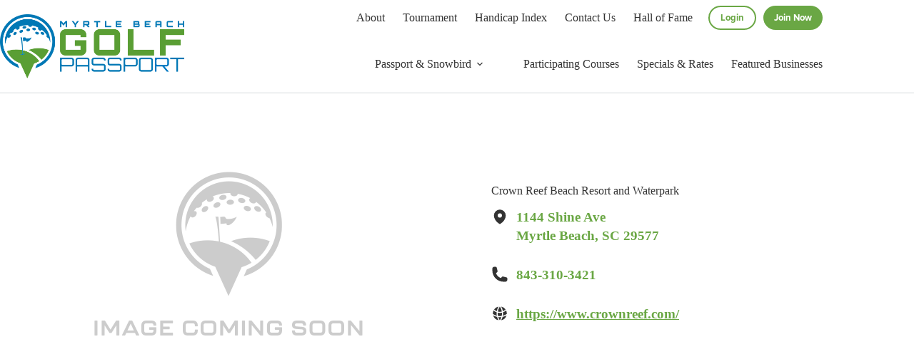

--- FILE ---
content_type: text/html; charset=UTF-8
request_url: https://www.myrtlebeachgolfpassport.com/businesses/crown-reef-beach-resort-and-waterpark/
body_size: 15185
content:
<!doctype html>
<html lang="en-US">
<head>
	
	<meta charset="UTF-8">
	<meta name="viewport" content="width=device-width, initial-scale=1, maximum-scale=5, viewport-fit=cover">
	<link rel="profile" href="https://gmpg.org/xfn/11">

	<meta name='robots' content='index, follow, max-image-preview:large, max-snippet:-1, max-video-preview:-1' />
	<style>img:is([sizes="auto" i], [sizes^="auto," i]) { contain-intrinsic-size: 3000px 1500px }</style>
	
<!-- Google Tag Manager for WordPress by gtm4wp.com -->
<script data-cfasync="false" data-pagespeed-no-defer>
	var gtm4wp_datalayer_name = "dataLayer";
	var dataLayer = dataLayer || [];
</script>
<!-- End Google Tag Manager for WordPress by gtm4wp.com -->
	<!-- This site is optimized with the Yoast SEO plugin v25.8 - https://yoast.com/wordpress/plugins/seo/ -->
	<title>Crown Reef Beach Resort and Waterpark - Myrtle Beach Golf Passport</title>
	<link rel="canonical" href="https://www.myrtlebeachgolfpassport.com/businesses/crown-reef-beach-resort-and-waterpark/" />
	<meta property="og:locale" content="en_US" />
	<meta property="og:type" content="article" />
	<meta property="og:title" content="Crown Reef Beach Resort and Waterpark - Myrtle Beach Golf Passport" />
	<meta property="og:url" content="https://www.myrtlebeachgolfpassport.com/businesses/crown-reef-beach-resort-and-waterpark/" />
	<meta property="og:site_name" content="Myrtle Beach Golf Passport" />
	<meta name="twitter:card" content="summary_large_image" />
	<script type="application/ld+json" class="yoast-schema-graph">{"@context":"https://schema.org","@graph":[{"@type":"WebPage","@id":"https://www.myrtlebeachgolfpassport.com/businesses/crown-reef-beach-resort-and-waterpark/","url":"https://www.myrtlebeachgolfpassport.com/businesses/crown-reef-beach-resort-and-waterpark/","name":"Crown Reef Beach Resort and Waterpark - Myrtle Beach Golf Passport","isPartOf":{"@id":"https://www.myrtlebeachgolfpassport.com/#website"},"datePublished":"2022-10-14T14:51:57+00:00","breadcrumb":{"@id":"https://www.myrtlebeachgolfpassport.com/businesses/crown-reef-beach-resort-and-waterpark/#breadcrumb"},"inLanguage":"en-US","potentialAction":[{"@type":"ReadAction","target":["https://www.myrtlebeachgolfpassport.com/businesses/crown-reef-beach-resort-and-waterpark/"]}]},{"@type":"BreadcrumbList","@id":"https://www.myrtlebeachgolfpassport.com/businesses/crown-reef-beach-resort-and-waterpark/#breadcrumb","itemListElement":[{"@type":"ListItem","position":1,"name":"Home","item":"https://www.myrtlebeachgolfpassport.com/"},{"@type":"ListItem","position":2,"name":"Businesses","item":"https://www.myrtlebeachgolfpassport.com/businesses/"},{"@type":"ListItem","position":3,"name":"Crown Reef Beach Resort and Waterpark"}]},{"@type":"WebSite","@id":"https://www.myrtlebeachgolfpassport.com/#website","url":"https://www.myrtlebeachgolfpassport.com/","name":"Myrtle Beach Golf Passport","description":"","publisher":{"@id":"https://www.myrtlebeachgolfpassport.com/#organization"},"potentialAction":[{"@type":"SearchAction","target":{"@type":"EntryPoint","urlTemplate":"https://www.myrtlebeachgolfpassport.com/?s={search_term_string}"},"query-input":{"@type":"PropertyValueSpecification","valueRequired":true,"valueName":"search_term_string"}}],"inLanguage":"en-US"},{"@type":"Organization","@id":"https://www.myrtlebeachgolfpassport.com/#organization","name":"Myrtle Beach Golf Passport","url":"https://www.myrtlebeachgolfpassport.com/","logo":{"@type":"ImageObject","inLanguage":"en-US","@id":"https://www.myrtlebeachgolfpassport.com/#/schema/logo/image/","url":"https://www.myrtlebeachgolfpassport.com/wp-content/uploads/2022/10/logo.png","contentUrl":"https://www.myrtlebeachgolfpassport.com/wp-content/uploads/2022/10/logo.png","width":500,"height":174,"caption":"Myrtle Beach Golf Passport"},"image":{"@id":"https://www.myrtlebeachgolfpassport.com/#/schema/logo/image/"}}]}</script>
	<!-- / Yoast SEO plugin. -->


<link rel='dns-prefetch' href='//use.typekit.net' />
<link rel="alternate" type="application/rss+xml" title="Myrtle Beach Golf Passport &raquo; Feed" href="https://www.myrtlebeachgolfpassport.com/feed/" />
<link rel="alternate" type="application/rss+xml" title="Myrtle Beach Golf Passport &raquo; Comments Feed" href="https://www.myrtlebeachgolfpassport.com/comments/feed/" />
<link rel='stylesheet' id='blocksy-dynamic-global-css' href='https://www.myrtlebeachgolfpassport.com/wp-content/uploads/blocksy/css/global.css?ver=73901' media='all' />
<link rel='stylesheet' id='wp-block-library-css' href='https://www.myrtlebeachgolfpassport.com/wp-includes/css/dist/block-library/style.min.css?ver=6.8.3' media='all' />
<style id='global-styles-inline-css'>
:root{--wp--preset--aspect-ratio--square: 1;--wp--preset--aspect-ratio--4-3: 4/3;--wp--preset--aspect-ratio--3-4: 3/4;--wp--preset--aspect-ratio--3-2: 3/2;--wp--preset--aspect-ratio--2-3: 2/3;--wp--preset--aspect-ratio--16-9: 16/9;--wp--preset--aspect-ratio--9-16: 9/16;--wp--preset--color--black: #000000;--wp--preset--color--cyan-bluish-gray: #abb8c3;--wp--preset--color--white: #ffffff;--wp--preset--color--pale-pink: #f78da7;--wp--preset--color--vivid-red: #cf2e2e;--wp--preset--color--luminous-vivid-orange: #ff6900;--wp--preset--color--luminous-vivid-amber: #fcb900;--wp--preset--color--light-green-cyan: #7bdcb5;--wp--preset--color--vivid-green-cyan: #00d084;--wp--preset--color--pale-cyan-blue: #8ed1fc;--wp--preset--color--vivid-cyan-blue: #0693e3;--wp--preset--color--vivid-purple: #9b51e0;--wp--preset--color--palette-color-1: var(--theme-palette-color-1, #6AA744);--wp--preset--color--palette-color-2: var(--theme-palette-color-2, #0C76BC);--wp--preset--color--palette-color-3: var(--theme-palette-color-3, #333333);--wp--preset--color--palette-color-4: var(--theme-palette-color-4, #192a3d);--wp--preset--color--palette-color-5: var(--theme-palette-color-5, #e1e8ed);--wp--preset--color--palette-color-6: var(--theme-palette-color-6, #f2f5f7);--wp--preset--color--palette-color-7: var(--theme-palette-color-7, #FAFBFC);--wp--preset--color--palette-color-8: var(--theme-palette-color-8, #ffffff);--wp--preset--gradient--vivid-cyan-blue-to-vivid-purple: linear-gradient(135deg,rgba(6,147,227,1) 0%,rgb(155,81,224) 100%);--wp--preset--gradient--light-green-cyan-to-vivid-green-cyan: linear-gradient(135deg,rgb(122,220,180) 0%,rgb(0,208,130) 100%);--wp--preset--gradient--luminous-vivid-amber-to-luminous-vivid-orange: linear-gradient(135deg,rgba(252,185,0,1) 0%,rgba(255,105,0,1) 100%);--wp--preset--gradient--luminous-vivid-orange-to-vivid-red: linear-gradient(135deg,rgba(255,105,0,1) 0%,rgb(207,46,46) 100%);--wp--preset--gradient--very-light-gray-to-cyan-bluish-gray: linear-gradient(135deg,rgb(238,238,238) 0%,rgb(169,184,195) 100%);--wp--preset--gradient--cool-to-warm-spectrum: linear-gradient(135deg,rgb(74,234,220) 0%,rgb(151,120,209) 20%,rgb(207,42,186) 40%,rgb(238,44,130) 60%,rgb(251,105,98) 80%,rgb(254,248,76) 100%);--wp--preset--gradient--blush-light-purple: linear-gradient(135deg,rgb(255,206,236) 0%,rgb(152,150,240) 100%);--wp--preset--gradient--blush-bordeaux: linear-gradient(135deg,rgb(254,205,165) 0%,rgb(254,45,45) 50%,rgb(107,0,62) 100%);--wp--preset--gradient--luminous-dusk: linear-gradient(135deg,rgb(255,203,112) 0%,rgb(199,81,192) 50%,rgb(65,88,208) 100%);--wp--preset--gradient--pale-ocean: linear-gradient(135deg,rgb(255,245,203) 0%,rgb(182,227,212) 50%,rgb(51,167,181) 100%);--wp--preset--gradient--electric-grass: linear-gradient(135deg,rgb(202,248,128) 0%,rgb(113,206,126) 100%);--wp--preset--gradient--midnight: linear-gradient(135deg,rgb(2,3,129) 0%,rgb(40,116,252) 100%);--wp--preset--gradient--juicy-peach: linear-gradient(to right, #ffecd2 0%, #fcb69f 100%);--wp--preset--gradient--young-passion: linear-gradient(to right, #ff8177 0%, #ff867a 0%, #ff8c7f 21%, #f99185 52%, #cf556c 78%, #b12a5b 100%);--wp--preset--gradient--true-sunset: linear-gradient(to right, #fa709a 0%, #fee140 100%);--wp--preset--gradient--morpheus-den: linear-gradient(to top, #30cfd0 0%, #330867 100%);--wp--preset--gradient--plum-plate: linear-gradient(135deg, #667eea 0%, #764ba2 100%);--wp--preset--gradient--aqua-splash: linear-gradient(15deg, #13547a 0%, #80d0c7 100%);--wp--preset--gradient--love-kiss: linear-gradient(to top, #ff0844 0%, #ffb199 100%);--wp--preset--gradient--new-retrowave: linear-gradient(to top, #3b41c5 0%, #a981bb 49%, #ffc8a9 100%);--wp--preset--gradient--plum-bath: linear-gradient(to top, #cc208e 0%, #6713d2 100%);--wp--preset--gradient--high-flight: linear-gradient(to right, #0acffe 0%, #495aff 100%);--wp--preset--gradient--teen-party: linear-gradient(-225deg, #FF057C 0%, #8D0B93 50%, #321575 100%);--wp--preset--gradient--fabled-sunset: linear-gradient(-225deg, #231557 0%, #44107A 29%, #FF1361 67%, #FFF800 100%);--wp--preset--gradient--arielle-smile: radial-gradient(circle 248px at center, #16d9e3 0%, #30c7ec 47%, #46aef7 100%);--wp--preset--gradient--itmeo-branding: linear-gradient(180deg, #2af598 0%, #009efd 100%);--wp--preset--gradient--deep-blue: linear-gradient(to right, #6a11cb 0%, #2575fc 100%);--wp--preset--gradient--strong-bliss: linear-gradient(to right, #f78ca0 0%, #f9748f 19%, #fd868c 60%, #fe9a8b 100%);--wp--preset--gradient--sweet-period: linear-gradient(to top, #3f51b1 0%, #5a55ae 13%, #7b5fac 25%, #8f6aae 38%, #a86aa4 50%, #cc6b8e 62%, #f18271 75%, #f3a469 87%, #f7c978 100%);--wp--preset--gradient--purple-division: linear-gradient(to top, #7028e4 0%, #e5b2ca 100%);--wp--preset--gradient--cold-evening: linear-gradient(to top, #0c3483 0%, #a2b6df 100%, #6b8cce 100%, #a2b6df 100%);--wp--preset--gradient--mountain-rock: linear-gradient(to right, #868f96 0%, #596164 100%);--wp--preset--gradient--desert-hump: linear-gradient(to top, #c79081 0%, #dfa579 100%);--wp--preset--gradient--ethernal-constance: linear-gradient(to top, #09203f 0%, #537895 100%);--wp--preset--gradient--happy-memories: linear-gradient(-60deg, #ff5858 0%, #f09819 100%);--wp--preset--gradient--grown-early: linear-gradient(to top, #0ba360 0%, #3cba92 100%);--wp--preset--gradient--morning-salad: linear-gradient(-225deg, #B7F8DB 0%, #50A7C2 100%);--wp--preset--gradient--night-call: linear-gradient(-225deg, #AC32E4 0%, #7918F2 48%, #4801FF 100%);--wp--preset--gradient--mind-crawl: linear-gradient(-225deg, #473B7B 0%, #3584A7 51%, #30D2BE 100%);--wp--preset--gradient--angel-care: linear-gradient(-225deg, #FFE29F 0%, #FFA99F 48%, #FF719A 100%);--wp--preset--gradient--juicy-cake: linear-gradient(to top, #e14fad 0%, #f9d423 100%);--wp--preset--gradient--rich-metal: linear-gradient(to right, #d7d2cc 0%, #304352 100%);--wp--preset--gradient--mole-hall: linear-gradient(-20deg, #616161 0%, #9bc5c3 100%);--wp--preset--gradient--cloudy-knoxville: linear-gradient(120deg, #fdfbfb 0%, #ebedee 100%);--wp--preset--gradient--soft-grass: linear-gradient(to top, #c1dfc4 0%, #deecdd 100%);--wp--preset--gradient--saint-petersburg: linear-gradient(135deg, #f5f7fa 0%, #c3cfe2 100%);--wp--preset--gradient--everlasting-sky: linear-gradient(135deg, #fdfcfb 0%, #e2d1c3 100%);--wp--preset--gradient--kind-steel: linear-gradient(-20deg, #e9defa 0%, #fbfcdb 100%);--wp--preset--gradient--over-sun: linear-gradient(60deg, #abecd6 0%, #fbed96 100%);--wp--preset--gradient--premium-white: linear-gradient(to top, #d5d4d0 0%, #d5d4d0 1%, #eeeeec 31%, #efeeec 75%, #e9e9e7 100%);--wp--preset--gradient--clean-mirror: linear-gradient(45deg, #93a5cf 0%, #e4efe9 100%);--wp--preset--gradient--wild-apple: linear-gradient(to top, #d299c2 0%, #fef9d7 100%);--wp--preset--gradient--snow-again: linear-gradient(to top, #e6e9f0 0%, #eef1f5 100%);--wp--preset--gradient--confident-cloud: linear-gradient(to top, #dad4ec 0%, #dad4ec 1%, #f3e7e9 100%);--wp--preset--gradient--glass-water: linear-gradient(to top, #dfe9f3 0%, white 100%);--wp--preset--gradient--perfect-white: linear-gradient(-225deg, #E3FDF5 0%, #FFE6FA 100%);--wp--preset--font-size--small: 13px;--wp--preset--font-size--medium: 20px;--wp--preset--font-size--large: clamp(22px, 1.375rem + ((1vw - 3.2px) * 0.625), 30px);--wp--preset--font-size--x-large: clamp(30px, 1.875rem + ((1vw - 3.2px) * 1.563), 50px);--wp--preset--font-size--xx-large: clamp(45px, 2.813rem + ((1vw - 3.2px) * 2.734), 80px);--wp--preset--spacing--20: 0.44rem;--wp--preset--spacing--30: 0.67rem;--wp--preset--spacing--40: 1rem;--wp--preset--spacing--50: 1.5rem;--wp--preset--spacing--60: 2.25rem;--wp--preset--spacing--70: 3.38rem;--wp--preset--spacing--80: 5.06rem;--wp--preset--shadow--natural: 6px 6px 9px rgba(0, 0, 0, 0.2);--wp--preset--shadow--deep: 12px 12px 50px rgba(0, 0, 0, 0.4);--wp--preset--shadow--sharp: 6px 6px 0px rgba(0, 0, 0, 0.2);--wp--preset--shadow--outlined: 6px 6px 0px -3px rgba(255, 255, 255, 1), 6px 6px rgba(0, 0, 0, 1);--wp--preset--shadow--crisp: 6px 6px 0px rgba(0, 0, 0, 1);}:root { --wp--style--global--content-size: var(--theme-block-max-width);--wp--style--global--wide-size: var(--theme-block-wide-max-width); }:where(body) { margin: 0; }.wp-site-blocks > .alignleft { float: left; margin-right: 2em; }.wp-site-blocks > .alignright { float: right; margin-left: 2em; }.wp-site-blocks > .aligncenter { justify-content: center; margin-left: auto; margin-right: auto; }:where(.wp-site-blocks) > * { margin-block-start: var(--theme-content-spacing); margin-block-end: 0; }:where(.wp-site-blocks) > :first-child { margin-block-start: 0; }:where(.wp-site-blocks) > :last-child { margin-block-end: 0; }:root { --wp--style--block-gap: var(--theme-content-spacing); }:root :where(.is-layout-flow) > :first-child{margin-block-start: 0;}:root :where(.is-layout-flow) > :last-child{margin-block-end: 0;}:root :where(.is-layout-flow) > *{margin-block-start: var(--theme-content-spacing);margin-block-end: 0;}:root :where(.is-layout-constrained) > :first-child{margin-block-start: 0;}:root :where(.is-layout-constrained) > :last-child{margin-block-end: 0;}:root :where(.is-layout-constrained) > *{margin-block-start: var(--theme-content-spacing);margin-block-end: 0;}:root :where(.is-layout-flex){gap: var(--theme-content-spacing);}:root :where(.is-layout-grid){gap: var(--theme-content-spacing);}.is-layout-flow > .alignleft{float: left;margin-inline-start: 0;margin-inline-end: 2em;}.is-layout-flow > .alignright{float: right;margin-inline-start: 2em;margin-inline-end: 0;}.is-layout-flow > .aligncenter{margin-left: auto !important;margin-right: auto !important;}.is-layout-constrained > .alignleft{float: left;margin-inline-start: 0;margin-inline-end: 2em;}.is-layout-constrained > .alignright{float: right;margin-inline-start: 2em;margin-inline-end: 0;}.is-layout-constrained > .aligncenter{margin-left: auto !important;margin-right: auto !important;}.is-layout-constrained > :where(:not(.alignleft):not(.alignright):not(.alignfull)){max-width: var(--wp--style--global--content-size);margin-left: auto !important;margin-right: auto !important;}.is-layout-constrained > .alignwide{max-width: var(--wp--style--global--wide-size);}body .is-layout-flex{display: flex;}.is-layout-flex{flex-wrap: wrap;align-items: center;}.is-layout-flex > :is(*, div){margin: 0;}body .is-layout-grid{display: grid;}.is-layout-grid > :is(*, div){margin: 0;}body{padding-top: 0px;padding-right: 0px;padding-bottom: 0px;padding-left: 0px;}.has-black-color{color: var(--wp--preset--color--black) !important;}.has-cyan-bluish-gray-color{color: var(--wp--preset--color--cyan-bluish-gray) !important;}.has-white-color{color: var(--wp--preset--color--white) !important;}.has-pale-pink-color{color: var(--wp--preset--color--pale-pink) !important;}.has-vivid-red-color{color: var(--wp--preset--color--vivid-red) !important;}.has-luminous-vivid-orange-color{color: var(--wp--preset--color--luminous-vivid-orange) !important;}.has-luminous-vivid-amber-color{color: var(--wp--preset--color--luminous-vivid-amber) !important;}.has-light-green-cyan-color{color: var(--wp--preset--color--light-green-cyan) !important;}.has-vivid-green-cyan-color{color: var(--wp--preset--color--vivid-green-cyan) !important;}.has-pale-cyan-blue-color{color: var(--wp--preset--color--pale-cyan-blue) !important;}.has-vivid-cyan-blue-color{color: var(--wp--preset--color--vivid-cyan-blue) !important;}.has-vivid-purple-color{color: var(--wp--preset--color--vivid-purple) !important;}.has-palette-color-1-color{color: var(--wp--preset--color--palette-color-1) !important;}.has-palette-color-2-color{color: var(--wp--preset--color--palette-color-2) !important;}.has-palette-color-3-color{color: var(--wp--preset--color--palette-color-3) !important;}.has-palette-color-4-color{color: var(--wp--preset--color--palette-color-4) !important;}.has-palette-color-5-color{color: var(--wp--preset--color--palette-color-5) !important;}.has-palette-color-6-color{color: var(--wp--preset--color--palette-color-6) !important;}.has-palette-color-7-color{color: var(--wp--preset--color--palette-color-7) !important;}.has-palette-color-8-color{color: var(--wp--preset--color--palette-color-8) !important;}.has-black-background-color{background-color: var(--wp--preset--color--black) !important;}.has-cyan-bluish-gray-background-color{background-color: var(--wp--preset--color--cyan-bluish-gray) !important;}.has-white-background-color{background-color: var(--wp--preset--color--white) !important;}.has-pale-pink-background-color{background-color: var(--wp--preset--color--pale-pink) !important;}.has-vivid-red-background-color{background-color: var(--wp--preset--color--vivid-red) !important;}.has-luminous-vivid-orange-background-color{background-color: var(--wp--preset--color--luminous-vivid-orange) !important;}.has-luminous-vivid-amber-background-color{background-color: var(--wp--preset--color--luminous-vivid-amber) !important;}.has-light-green-cyan-background-color{background-color: var(--wp--preset--color--light-green-cyan) !important;}.has-vivid-green-cyan-background-color{background-color: var(--wp--preset--color--vivid-green-cyan) !important;}.has-pale-cyan-blue-background-color{background-color: var(--wp--preset--color--pale-cyan-blue) !important;}.has-vivid-cyan-blue-background-color{background-color: var(--wp--preset--color--vivid-cyan-blue) !important;}.has-vivid-purple-background-color{background-color: var(--wp--preset--color--vivid-purple) !important;}.has-palette-color-1-background-color{background-color: var(--wp--preset--color--palette-color-1) !important;}.has-palette-color-2-background-color{background-color: var(--wp--preset--color--palette-color-2) !important;}.has-palette-color-3-background-color{background-color: var(--wp--preset--color--palette-color-3) !important;}.has-palette-color-4-background-color{background-color: var(--wp--preset--color--palette-color-4) !important;}.has-palette-color-5-background-color{background-color: var(--wp--preset--color--palette-color-5) !important;}.has-palette-color-6-background-color{background-color: var(--wp--preset--color--palette-color-6) !important;}.has-palette-color-7-background-color{background-color: var(--wp--preset--color--palette-color-7) !important;}.has-palette-color-8-background-color{background-color: var(--wp--preset--color--palette-color-8) !important;}.has-black-border-color{border-color: var(--wp--preset--color--black) !important;}.has-cyan-bluish-gray-border-color{border-color: var(--wp--preset--color--cyan-bluish-gray) !important;}.has-white-border-color{border-color: var(--wp--preset--color--white) !important;}.has-pale-pink-border-color{border-color: var(--wp--preset--color--pale-pink) !important;}.has-vivid-red-border-color{border-color: var(--wp--preset--color--vivid-red) !important;}.has-luminous-vivid-orange-border-color{border-color: var(--wp--preset--color--luminous-vivid-orange) !important;}.has-luminous-vivid-amber-border-color{border-color: var(--wp--preset--color--luminous-vivid-amber) !important;}.has-light-green-cyan-border-color{border-color: var(--wp--preset--color--light-green-cyan) !important;}.has-vivid-green-cyan-border-color{border-color: var(--wp--preset--color--vivid-green-cyan) !important;}.has-pale-cyan-blue-border-color{border-color: var(--wp--preset--color--pale-cyan-blue) !important;}.has-vivid-cyan-blue-border-color{border-color: var(--wp--preset--color--vivid-cyan-blue) !important;}.has-vivid-purple-border-color{border-color: var(--wp--preset--color--vivid-purple) !important;}.has-palette-color-1-border-color{border-color: var(--wp--preset--color--palette-color-1) !important;}.has-palette-color-2-border-color{border-color: var(--wp--preset--color--palette-color-2) !important;}.has-palette-color-3-border-color{border-color: var(--wp--preset--color--palette-color-3) !important;}.has-palette-color-4-border-color{border-color: var(--wp--preset--color--palette-color-4) !important;}.has-palette-color-5-border-color{border-color: var(--wp--preset--color--palette-color-5) !important;}.has-palette-color-6-border-color{border-color: var(--wp--preset--color--palette-color-6) !important;}.has-palette-color-7-border-color{border-color: var(--wp--preset--color--palette-color-7) !important;}.has-palette-color-8-border-color{border-color: var(--wp--preset--color--palette-color-8) !important;}.has-vivid-cyan-blue-to-vivid-purple-gradient-background{background: var(--wp--preset--gradient--vivid-cyan-blue-to-vivid-purple) !important;}.has-light-green-cyan-to-vivid-green-cyan-gradient-background{background: var(--wp--preset--gradient--light-green-cyan-to-vivid-green-cyan) !important;}.has-luminous-vivid-amber-to-luminous-vivid-orange-gradient-background{background: var(--wp--preset--gradient--luminous-vivid-amber-to-luminous-vivid-orange) !important;}.has-luminous-vivid-orange-to-vivid-red-gradient-background{background: var(--wp--preset--gradient--luminous-vivid-orange-to-vivid-red) !important;}.has-very-light-gray-to-cyan-bluish-gray-gradient-background{background: var(--wp--preset--gradient--very-light-gray-to-cyan-bluish-gray) !important;}.has-cool-to-warm-spectrum-gradient-background{background: var(--wp--preset--gradient--cool-to-warm-spectrum) !important;}.has-blush-light-purple-gradient-background{background: var(--wp--preset--gradient--blush-light-purple) !important;}.has-blush-bordeaux-gradient-background{background: var(--wp--preset--gradient--blush-bordeaux) !important;}.has-luminous-dusk-gradient-background{background: var(--wp--preset--gradient--luminous-dusk) !important;}.has-pale-ocean-gradient-background{background: var(--wp--preset--gradient--pale-ocean) !important;}.has-electric-grass-gradient-background{background: var(--wp--preset--gradient--electric-grass) !important;}.has-midnight-gradient-background{background: var(--wp--preset--gradient--midnight) !important;}.has-juicy-peach-gradient-background{background: var(--wp--preset--gradient--juicy-peach) !important;}.has-young-passion-gradient-background{background: var(--wp--preset--gradient--young-passion) !important;}.has-true-sunset-gradient-background{background: var(--wp--preset--gradient--true-sunset) !important;}.has-morpheus-den-gradient-background{background: var(--wp--preset--gradient--morpheus-den) !important;}.has-plum-plate-gradient-background{background: var(--wp--preset--gradient--plum-plate) !important;}.has-aqua-splash-gradient-background{background: var(--wp--preset--gradient--aqua-splash) !important;}.has-love-kiss-gradient-background{background: var(--wp--preset--gradient--love-kiss) !important;}.has-new-retrowave-gradient-background{background: var(--wp--preset--gradient--new-retrowave) !important;}.has-plum-bath-gradient-background{background: var(--wp--preset--gradient--plum-bath) !important;}.has-high-flight-gradient-background{background: var(--wp--preset--gradient--high-flight) !important;}.has-teen-party-gradient-background{background: var(--wp--preset--gradient--teen-party) !important;}.has-fabled-sunset-gradient-background{background: var(--wp--preset--gradient--fabled-sunset) !important;}.has-arielle-smile-gradient-background{background: var(--wp--preset--gradient--arielle-smile) !important;}.has-itmeo-branding-gradient-background{background: var(--wp--preset--gradient--itmeo-branding) !important;}.has-deep-blue-gradient-background{background: var(--wp--preset--gradient--deep-blue) !important;}.has-strong-bliss-gradient-background{background: var(--wp--preset--gradient--strong-bliss) !important;}.has-sweet-period-gradient-background{background: var(--wp--preset--gradient--sweet-period) !important;}.has-purple-division-gradient-background{background: var(--wp--preset--gradient--purple-division) !important;}.has-cold-evening-gradient-background{background: var(--wp--preset--gradient--cold-evening) !important;}.has-mountain-rock-gradient-background{background: var(--wp--preset--gradient--mountain-rock) !important;}.has-desert-hump-gradient-background{background: var(--wp--preset--gradient--desert-hump) !important;}.has-ethernal-constance-gradient-background{background: var(--wp--preset--gradient--ethernal-constance) !important;}.has-happy-memories-gradient-background{background: var(--wp--preset--gradient--happy-memories) !important;}.has-grown-early-gradient-background{background: var(--wp--preset--gradient--grown-early) !important;}.has-morning-salad-gradient-background{background: var(--wp--preset--gradient--morning-salad) !important;}.has-night-call-gradient-background{background: var(--wp--preset--gradient--night-call) !important;}.has-mind-crawl-gradient-background{background: var(--wp--preset--gradient--mind-crawl) !important;}.has-angel-care-gradient-background{background: var(--wp--preset--gradient--angel-care) !important;}.has-juicy-cake-gradient-background{background: var(--wp--preset--gradient--juicy-cake) !important;}.has-rich-metal-gradient-background{background: var(--wp--preset--gradient--rich-metal) !important;}.has-mole-hall-gradient-background{background: var(--wp--preset--gradient--mole-hall) !important;}.has-cloudy-knoxville-gradient-background{background: var(--wp--preset--gradient--cloudy-knoxville) !important;}.has-soft-grass-gradient-background{background: var(--wp--preset--gradient--soft-grass) !important;}.has-saint-petersburg-gradient-background{background: var(--wp--preset--gradient--saint-petersburg) !important;}.has-everlasting-sky-gradient-background{background: var(--wp--preset--gradient--everlasting-sky) !important;}.has-kind-steel-gradient-background{background: var(--wp--preset--gradient--kind-steel) !important;}.has-over-sun-gradient-background{background: var(--wp--preset--gradient--over-sun) !important;}.has-premium-white-gradient-background{background: var(--wp--preset--gradient--premium-white) !important;}.has-clean-mirror-gradient-background{background: var(--wp--preset--gradient--clean-mirror) !important;}.has-wild-apple-gradient-background{background: var(--wp--preset--gradient--wild-apple) !important;}.has-snow-again-gradient-background{background: var(--wp--preset--gradient--snow-again) !important;}.has-confident-cloud-gradient-background{background: var(--wp--preset--gradient--confident-cloud) !important;}.has-glass-water-gradient-background{background: var(--wp--preset--gradient--glass-water) !important;}.has-perfect-white-gradient-background{background: var(--wp--preset--gradient--perfect-white) !important;}.has-small-font-size{font-size: var(--wp--preset--font-size--small) !important;}.has-medium-font-size{font-size: var(--wp--preset--font-size--medium) !important;}.has-large-font-size{font-size: var(--wp--preset--font-size--large) !important;}.has-x-large-font-size{font-size: var(--wp--preset--font-size--x-large) !important;}.has-xx-large-font-size{font-size: var(--wp--preset--font-size--xx-large) !important;}
:root :where(.wp-block-pullquote){font-size: clamp(0.984em, 0.984rem + ((1vw - 0.2em) * 0.645), 1.5em);line-height: 1.6;}
</style>
<link rel='stylesheet' id='blocksy-typekit-css' href='https://use.typekit.net/xud1qmu.css?ver=2.0.98' media='all' />
<link rel='stylesheet' id='pmpro_frontend_base-css' href='https://www.myrtlebeachgolfpassport.com/wp-content/plugins/paid-memberships-pro/css/frontend/base.css?ver=3.4.6' media='all' />
<link rel='stylesheet' id='pmpro_frontend_variation_1-css' href='https://www.myrtlebeachgolfpassport.com/wp-content/plugins/paid-memberships-pro/css/frontend/variation_1.css?ver=3.4.6' media='all' />
<link rel='stylesheet' id='pmpro-advanced-levels-styles-css' href='https://www.myrtlebeachgolfpassport.com/wp-content/plugins/pmpro-advanced-levels-shortcode/css/pmpro-advanced-levels.css?ver=6.8.3' media='all' />
<link rel='stylesheet' id='pmprorh_frontend-css' href='https://www.myrtlebeachgolfpassport.com/wp-content/plugins/pmpro-mailchimp/css/pmpromc.css?ver=6.8.3' media='all' />
<link rel='stylesheet' id='if-menu-site-css-css' href='https://www.myrtlebeachgolfpassport.com/wp-content/plugins/if-menu/assets/if-menu-site.css?ver=6.8.3' media='all' />
<link rel='stylesheet' id='parent-style-css' href='https://www.myrtlebeachgolfpassport.com/wp-content/themes/blocksy/style.css?ver=6.8.3' media='all' />
<link rel='stylesheet' id='child-style-css' href='https://www.myrtlebeachgolfpassport.com/wp-content/themes/myrtle-beach-golf-passport/style.css?ver=1.0.3' media='all' />
<link rel='stylesheet' id='ct-main-styles-css' href='https://www.myrtlebeachgolfpassport.com/wp-content/themes/blocksy/static/bundle/main.min.css?ver=2.1.9' media='all' />
<link rel='stylesheet' id='ct-page-title-styles-css' href='https://www.myrtlebeachgolfpassport.com/wp-content/themes/blocksy/static/bundle/page-title.min.css?ver=2.1.9' media='all' />
<link rel='stylesheet' id='ct-stackable-styles-css' href='https://www.myrtlebeachgolfpassport.com/wp-content/themes/blocksy/static/bundle/stackable.min.css?ver=2.1.9' media='all' />
<link rel='stylesheet' id='blocksy-ext-post-types-extra-styles-css' href='https://www.myrtlebeachgolfpassport.com/wp-content/plugins/blocksy-companion-pro/framework/premium/extensions/post-types-extra/static/bundle/main.min.css?ver=2.0.98' media='all' />
<style id='block-visibility-screen-size-styles-inline-css'>
/* Large screens (desktops, 992px and up) */
@media ( min-width: 992px ) {
	.block-visibility-hide-large-screen {
		display: none !important;
	}
}

/* Medium screens (tablets, between 768px and 992px) */
@media ( min-width: 768px ) and ( max-width: 991.98px ) {
	.block-visibility-hide-medium-screen {
		display: none !important;
	}
}

/* Small screens (mobile devices, less than 768px) */
@media ( max-width: 767.98px ) {
	.block-visibility-hide-small-screen {
		display: none !important;
	}
}
</style>
<link rel="https://api.w.org/" href="https://www.myrtlebeachgolfpassport.com/wp-json/" /><link rel="alternate" title="JSON" type="application/json" href="https://www.myrtlebeachgolfpassport.com/wp-json/wp/v2/businesses/250" /><link rel="EditURI" type="application/rsd+xml" title="RSD" href="https://www.myrtlebeachgolfpassport.com/xmlrpc.php?rsd" />
<link rel='shortlink' href='https://www.myrtlebeachgolfpassport.com/?p=250' />
<link rel="alternate" title="oEmbed (JSON)" type="application/json+oembed" href="https://www.myrtlebeachgolfpassport.com/wp-json/oembed/1.0/embed?url=https%3A%2F%2Fwww.myrtlebeachgolfpassport.com%2Fbusinesses%2Fcrown-reef-beach-resort-and-waterpark%2F" />
<link rel="alternate" title="oEmbed (XML)" type="text/xml+oembed" href="https://www.myrtlebeachgolfpassport.com/wp-json/oembed/1.0/embed?url=https%3A%2F%2Fwww.myrtlebeachgolfpassport.com%2Fbusinesses%2Fcrown-reef-beach-resort-and-waterpark%2F&#038;format=xml" />
<style id="pmpro_colors">:root {
	--pmpro--color--base: #ffffff;
	--pmpro--color--contrast: #222222;
	--pmpro--color--accent: #0c3d54;
	--pmpro--color--accent--variation: hsl( 199,75%,28.5% );
	--pmpro--color--border--variation: hsl( 0,0%,91% );
}</style>
<!-- Google Tag Manager for WordPress by gtm4wp.com -->
<!-- GTM Container placement set to automatic -->
<script data-cfasync="false" data-pagespeed-no-defer>
	var dataLayer_content = {"pagePostType":"businesses","pagePostType2":"single-businesses","pagePostAuthor":"mbgp"};
	dataLayer.push( dataLayer_content );
</script>
<script data-cfasync="false" data-pagespeed-no-defer>
(function(w,d,s,l,i){w[l]=w[l]||[];w[l].push({'gtm.start':
new Date().getTime(),event:'gtm.js'});var f=d.getElementsByTagName(s)[0],
j=d.createElement(s),dl=l!='dataLayer'?'&l='+l:'';j.async=true;j.src=
'//www.googletagmanager.com/gtm.js?id='+i+dl;f.parentNode.insertBefore(j,f);
})(window,document,'script','dataLayer','GTM-5PCWMJK');
</script>
<!-- End Google Tag Manager for WordPress by gtm4wp.com --><script>var ajaxUrl = 'https://www.myrtlebeachgolfpassport.com/wp-admin/admin-ajax.php';</script>
	 
	 <script>
		 window.dataLayer = window.dataLayer || [];
		 dataLayer.push({ ecommerce: null });
		 	 </script>
	     <script src="https://myrtlebeachgolfpassport.yards.chat/assets/js/yardschat.js"></script>
    <noscript><link rel='stylesheet' href='https://www.myrtlebeachgolfpassport.com/wp-content/themes/blocksy/static/bundle/no-scripts.min.css' type='text/css'></noscript>
<link rel="icon" href="https://www.myrtlebeachgolfpassport.com/wp-content/uploads/2023/01/cropped-favicon-32x32.png" sizes="32x32" />
<link rel="icon" href="https://www.myrtlebeachgolfpassport.com/wp-content/uploads/2023/01/cropped-favicon-192x192.png" sizes="192x192" />
<link rel="apple-touch-icon" href="https://www.myrtlebeachgolfpassport.com/wp-content/uploads/2023/01/cropped-favicon-180x180.png" />
<meta name="msapplication-TileImage" content="https://www.myrtlebeachgolfpassport.com/wp-content/uploads/2023/01/cropped-favicon-270x270.png" />
		<style id="wp-custom-css">
			@media (min-width: 1000px) {
	#header .site-branding {
		margin-top: -50px;
	}
}

.entry-content *+:is(h1,h2,h3,h4,h5,h6) {
	margin-top: 0;
}

/* login */
body {
	background: #fff;
}

div#login {
	background: #fff;
	max-width: 100%;
	width: 400px;
	padding: 30px 15px;
}

div#login h1 {
	display: none;
}

#login label[for="rememberme"] {
	display: inline-block;
}

#login .wp-hide-pw {
	padding: 0 10px;
}


.wp-cancel-pw>.dashicons, 
.wp-hide-pw>.dashicons {
	top:0;
}

.forgetmenot {
	
	display: block;
}

#login form p.submit,
#login form p.forgetmenot {
	margin: 10px 0;
}

.wp-pwd {
	margin-top: 0;
}

.user-pass-wrap {
	margin-top: 10px;
}

#loginform input[type="password"] {
	width: calc(100% - 50px)
}

p.submit, p.submit:hover {
	background: none;
	line-height: 1;
	padding: 0;
	display: block;
	margin: 0;
	transform: none;
	box-shadow: none;
	cursor: unset;
}

#offcanvas .ct-header-cta {
	margin-top: 1rem;
	display: inline;
}

.wp-block-cover .caption {
	margin-left: auto;
	margin-right: auto;
}

/* Slider links */
.wp-block-cover .wp-block-cover__inner-container, .wp-block-cover-image .wp-block-cover__inner-container
 {
    color: inherit;
    position: static;
    width: 100%;
}
.wp-block-cover.alignfull .wp-block-cover__inner-container h2.wp-block-heading, .wp-block-cover.alignfull .wp-block-cover__inner-container h1.wp-block-heading, .wp-block-cover.alignfull .wp-block-cover__inner-container p:not(.caption) {
    position: relative;
}
.wp-swiper__slide h2 > a:after {
	content: "";
	position: absolute;
	top: 0;
	right: 0;
	bottom: 0;
	left: 0;
}

@media (max-width: 499px) {
	.wp-swiper__slide .wp-block-cover .caption {
/* 		bottom: 3rem; */
		text-align:center;
		position: static;
	}
}

.post-type-archive-businesses .entry-card figure img {
	aspect-ratio: 16/9
}


.course-conditions-message {
	background: #FFF9C4;
	color: #5e4300;padding: 1rem;
	margin: 0.5rem 0;
	border-radius: 1rem;
	border: 1px solid #FFEE58;
	font-size: 0.9rem;
	line-height:1.2;
}

@media (min-width: 768px) {
	.course-conditions-message {
		margin-right: 2rem;
	}
}

.pmpro_form_field-required > label:after, .pmpro_form_field-firstname label:after, .pmpro_form_field-lastname label:after, .pmpro_form_field-password label:after, .pmpro_form_field-password2 label:after, .pmpro_form_field-bemail label:after, .pmpro_form_field-bconfirmemail label:after, #pmpro_billing_address_fields label:after, #pmpro_payment_information_fields label:after {
	content: " Required";
	color: #ff3232;
}
#pmpro_billing_address_fields .pmpro_form_field-baddress2 label:after, #pmpro_payment_information_fields .pmpro_payment-discount-code label:after{
	content: ""
}
#pmpro_form .pmpro_asterisk{
	display: none;
}


:is(.entry-content,.site-content) .stk-block>.stk-content-align {
	width: 100%;
}

.pmprosp-tooltip__password {
	font-size: 15px!important;
	font-weight: bolder!important;
}

div.pmpro_level-meta p.pmpro_level-price,
div#pmpro_level_cost div.pmpro_level_cost_text{
	display:none!important;
} 

.app-promo {
	display: flex;
	align-items: center;
	text-align: center;
	justify-content: center;
	margin: 0 auto;
}

.app-promo h3 {
	text-align: center;
	line-height: 1.2;
	font-size: 18px;
}

.app-promo-qr {
	display: none;
}
.app-promo-content {
	padding-left: 20px
}
.app-promo-links {
	display: flex;
	flex-wrap: no-wrap;
	justify-content: center;
	align-items: center;
}

.app-promo-links a + a {
	margin-left: 10px;
}

@media (min-width: 768px) {
	.app-promo-qr {
		display: block;
	}
	.app-promo h3 {
		text-align: left;
		margin-bottom: 5px;
		font-size: 24px
	}
	
	.app-promo-links {
		justify-content: flex-start;
	}
}


.wp-swiper {
	--swiper-navigation-color: var(--theme-palette-color-1)
}

.wp-swiper .swiper-button-next:after, 
.wp-swiper .swiper-button-prev:after,
.swiper--profile-slider .swiper-button-next:after,
.swiper--profile-slider .swiper-button-prev:after{
	text-shadow: 0 3px 0px rgba(0,0,0,0.5)
}

.wp-swiper .swiper-pagination-bullet,
.swiper--profile-slider .swiper-pagination-bullet {
	box-shadow: 0 3px 0px 1px rgba(0,0,0,0.5)
}
#pmprosp-email-match,
#pmprosp-password-match{
	vertical-align: super;
	border: 2px solid;
	margin-left: 15px;
	padding-left: 5px;
	padding-right: 5px;
	display: none;
	border-radius: 20px;
	min-width: 80px;
	font-size: 12px;
	text-align: center;
	line-height: 14px;
	font-weight: bold;
	font-family: Helvetica, Candara, Verdana, Geneva, Tahoma, sans-serif;
}
#pmprosp-email-match.good,
#pmprosp-password-match.good{
	background-color: rgba(172, 249, 153, 0.5);
	border-color: rgb(72, 105, 64);
	color: rgb(38, 63, 32);
}
#pmprosp-email-match.bad,
#pmprosp-password-match.bad{
	background-color: rgba(224, 77, 77, 0.5);
	border-color: rgb(168, 0, 0);
	color: rgb(113, 8, 8);
}

.hidden {display: none!important;}
.course-filters{
	margin-bottom:25px !important;
}		</style>
			</head>


<body class="pmpro-variation_1 wp-singular businesses-template-default single single-businesses postid-250 wp-custom-logo wp-embed-responsive wp-theme-blocksy wp-child-theme-myrtle-beach-golf-passport pmpro-body-has-access stk--is-blocksy-theme" data-link="type-2" data-prefix="businesses_single" data-header="type-1" data-footer="type-1" itemscope="itemscope" itemtype="https://schema.org/Blog">


<!-- GTM Container placement set to automatic -->
<!-- Google Tag Manager (noscript) -->
				<noscript><iframe src="https://www.googletagmanager.com/ns.html?id=GTM-5PCWMJK" height="0" width="0" style="display:none;visibility:hidden" aria-hidden="true"></iframe></noscript>
<!-- End Google Tag Manager (noscript) --><a class="skip-link screen-reader-text" href="#main">Skip to content</a><div class="ct-drawer-canvas" data-location="start"><div id="offcanvas" class="ct-panel ct-header" data-behaviour="modal" role="dialog" aria-label="Offcanvas modal" inert="">
		<div class="ct-panel-actions">
			
			<button class="ct-toggle-close" data-type="type-1" aria-label="Close drawer">
				<svg class="ct-icon" width="12" height="12" viewBox="0 0 15 15"><path d="M1 15a1 1 0 01-.71-.29 1 1 0 010-1.41l5.8-5.8-5.8-5.8A1 1 0 011.7.29l5.8 5.8 5.8-5.8a1 1 0 011.41 1.41l-5.8 5.8 5.8 5.8a1 1 0 01-1.41 1.41l-5.8-5.8-5.8 5.8A1 1 0 011 15z"/></svg>
			</button>
		</div>
		<div class="ct-panel-content" data-device="desktop"><div class="ct-panel-content-inner"></div></div><div class="ct-panel-content" data-device="mobile"><div class="ct-panel-content-inner">
<nav
	class="mobile-menu menu-container has-submenu"
	data-id="mobile-menu" data-interaction="click" data-toggle-type="type-1" data-submenu-dots="yes"	aria-label="Main (Mobile)">

	<ul id="menu-main-mobile" class=""><li id="menu-item-1124" class="menu-item menu-item-type-post_type menu-item-object-page menu-item-has-children menu-item-1124"><span class="ct-sub-menu-parent"><a href="https://www.myrtlebeachgolfpassport.com/memberships/" class="ct-menu-link">Passport &#038; Snowbird</a><button class="ct-toggle-dropdown-mobile" aria-label="Expand dropdown menu" aria-haspopup="true" aria-expanded="false"><svg class="ct-icon toggle-icon-1" width="15" height="15" viewBox="0 0 15 15" aria-hidden="true"><path d="M3.9,5.1l3.6,3.6l3.6-3.6l1.4,0.7l-5,5l-5-5L3.9,5.1z"/></svg></button></span>
<ul class="sub-menu">
	<li id="menu-item-1183" class="menu-item menu-item-type-post_type menu-item-object-page menu-item-1183"><a href="https://www.myrtlebeachgolfpassport.com/memberships/annual-membership/" class="ct-menu-link">Annual Membership (Resident)</a></li>
	<li id="menu-item-1184" class="menu-item menu-item-type-post_type menu-item-object-page menu-item-1184"><a href="https://www.myrtlebeachgolfpassport.com/memberships/seasonal-membership/" class="ct-menu-link">Seasonal Membership (Non-resident)</a></li>
	<li id="menu-item-2419" class="menu-item menu-item-type-post_type menu-item-object-page menu-item-2419"><a href="https://www.myrtlebeachgolfpassport.com/testimonials/" class="ct-menu-link">Testimonials</a></li>
</ul>
</li>
<li id="menu-item-1092" class="menu-item menu-item-type-post_type_archive menu-item-object-courses menu-item-1092"><a href="https://www.myrtlebeachgolfpassport.com/courses/" class="ct-menu-link">Participating Courses</a></li>
<li id="menu-item-1093" class="menu-item menu-item-type-post_type menu-item-object-page menu-item-1093"><a href="https://www.myrtlebeachgolfpassport.com/specials/" class="ct-menu-link">Specials &#038; Rates</a></li>
<li id="menu-item-1094" class="menu-item menu-item-type-post_type_archive menu-item-object-businesses menu-item-1094"><a href="https://www.myrtlebeachgolfpassport.com/businesses/" class="ct-menu-link">Featured Businesses</a></li>
<li id="menu-item-1096" class="menu-item menu-item-type-post_type menu-item-object-page menu-item-1096"><a href="https://www.myrtlebeachgolfpassport.com/about/" class="ct-menu-link">About</a></li>
<li id="menu-item-1097" class="menu-item menu-item-type-post_type menu-item-object-page menu-item-1097"><a href="https://www.myrtlebeachgolfpassport.com/handicap-index/" class="ct-menu-link">Handicap Index</a></li>
<li id="menu-item-1098" class="menu-item menu-item-type-post_type menu-item-object-page menu-item-1098"><a href="https://www.myrtlebeachgolfpassport.com/contact-us/" class="ct-menu-link">Contact Us</a></li>
</ul></nav>


<div
	class="ct-header-cta"
	data-id="button">
	<a
		href="/login"
		class="ct-button-ghost"
		data-size="small" aria-label="Login">
		Login	</a>
</div>

<div
	class="ct-header-cta"
	data-id="ub8mvb">
	<a
		href="/join"
		class="ct-button"
		data-size="small" aria-label="Join Now">
		Join Now	</a>
</div>
</div></div></div></div>
<div id="main-container">
	<div class="col-md-12 alerts">
		</div><!-- ALERTS --><header id="header" class="ct-header" data-id="type-1" itemscope="" itemtype="https://schema.org/WPHeader"><div data-device="desktop"><div data-row="top" data-column-set="1"><div class="ct-container"><div data-column="end" data-placements="1"><div data-items="primary">
<nav
	id="header-menu-2"
	class="header-menu-2 menu-container"
	data-id="menu-secondary" data-interaction="hover"	data-menu="type-1"
	data-dropdown="type-1:simple"		data-responsive="no"	itemscope="" itemtype="https://schema.org/SiteNavigationElement"	aria-label="Top">

	<ul id="menu-top" class="menu"><li id="menu-item-578" class="menu-item menu-item-type-post_type menu-item-object-page menu-item-578"><a href="https://www.myrtlebeachgolfpassport.com/about/" class="ct-menu-link">About</a></li>
<li id="menu-item-1647" class="menu-item menu-item-type-post_type menu-item-object-page menu-item-1647"><a href="https://www.myrtlebeachgolfpassport.com/tournaments/" class="ct-menu-link">Tournament</a></li>
<li id="menu-item-1084" class="menu-item menu-item-type-post_type menu-item-object-page menu-item-1084"><a href="https://www.myrtlebeachgolfpassport.com/handicap-index/" class="ct-menu-link">Handicap Index</a></li>
<li id="menu-item-576" class="menu-item menu-item-type-post_type menu-item-object-page menu-item-576"><a href="https://www.myrtlebeachgolfpassport.com/contact-us/" class="ct-menu-link">Contact Us</a></li>
<li id="menu-item-3636" class="menu-item menu-item-type-custom menu-item-object-custom menu-item-3636"><a target="_blank" href="https://myrtlebeachgolfhalloffame.org/" class="ct-menu-link">Hall of Fame</a></li>
</ul></nav>


<div
	class="ct-header-cta"
	data-id="button">
	<a
		href="/login"
		class="ct-button-ghost"
		data-size="small" aria-label="Login">
		Login	</a>
</div>

<div
	class="ct-header-cta"
	data-id="ub8mvb">
	<a
		href="/join"
		class="ct-button"
		data-size="small" aria-label="Join Now">
		Join Now	</a>
</div>
</div></div></div></div><div data-row="middle" data-column-set="2"><div class="ct-container"><div data-column="start" data-placements="1"><div data-items="primary">
<div	class="site-branding"
	data-id="logo"		itemscope="itemscope" itemtype="https://schema.org/Organization">

			<a href="https://www.myrtlebeachgolfpassport.com/" class="site-logo-container" rel="home" itemprop="url" ><img width="500" height="174" src="https://www.myrtlebeachgolfpassport.com/wp-content/uploads/2022/10/logo.png" class="default-logo" alt="Myrtle Beach Golf Passport" decoding="async" fetchpriority="high" srcset="https://www.myrtlebeachgolfpassport.com/wp-content/uploads/2022/10/logo.png 500w, https://www.myrtlebeachgolfpassport.com/wp-content/uploads/2022/10/logo-300x104.png 300w" sizes="(max-width: 500px) 100vw, 500px" /></a>	
	</div>

</div></div><div data-column="end" data-placements="1"><div data-items="primary">
<nav
	id="header-menu-1"
	class="header-menu-1 menu-container"
	data-id="menu" data-interaction="hover"	data-menu="type-1"
	data-dropdown="type-1:simple"		data-responsive="no"	itemscope="" itemtype="https://schema.org/SiteNavigationElement"	aria-label="Main">

	<ul id="menu-main" class="menu"><li id="menu-item-1123" class="menu-item menu-item-type-post_type menu-item-object-page menu-item-has-children menu-item-1123 animated-submenu-block"><a href="https://www.myrtlebeachgolfpassport.com/memberships/" class="ct-menu-link">Passport &#038; Snowbird<span class="ct-toggle-dropdown-desktop"><svg class="ct-icon" width="8" height="8" viewBox="0 0 15 15" aria-hidden="true"><path d="M2.1,3.2l5.4,5.4l5.4-5.4L15,4.3l-7.5,7.5L0,4.3L2.1,3.2z"/></svg></span></a><button class="ct-toggle-dropdown-desktop-ghost" aria-label="Expand dropdown menu" aria-haspopup="true" aria-expanded="false"></button>
<ul class="sub-menu">
	<li id="menu-item-1182" class="menu-item menu-item-type-post_type menu-item-object-page menu-item-1182"><a href="https://www.myrtlebeachgolfpassport.com/memberships/annual-membership/" class="ct-menu-link">Annual Membership (Resident)</a></li>
	<li id="menu-item-1181" class="menu-item menu-item-type-post_type menu-item-object-page menu-item-1181"><a href="https://www.myrtlebeachgolfpassport.com/memberships/seasonal-membership/" class="ct-menu-link">Seasonal Membership (Non-resident)</a></li>
	<li id="menu-item-2420" class="menu-item menu-item-type-post_type menu-item-object-page menu-item-2420"><a href="https://www.myrtlebeachgolfpassport.com/testimonials/" class="ct-menu-link">Testimonials</a></li>
	<li id="menu-item-2475" class="menu-item menu-item-type-post_type menu-item-object-page menu-item-2475"><a href="https://www.myrtlebeachgolfpassport.com/how-to-videos/" class="ct-menu-link">How-To Videos</a></li>
</ul>
</li>
<li id="menu-item-1087" class="menu-item menu-item-type-post_type_archive menu-item-object-courses menu-item-1087"><a href="https://www.myrtlebeachgolfpassport.com/courses/" class="ct-menu-link">Participating Courses</a></li>
<li id="menu-item-573" class="menu-item menu-item-type-post_type menu-item-object-page menu-item-573"><a href="https://www.myrtlebeachgolfpassport.com/specials/" class="ct-menu-link">Specials &#038; Rates</a></li>
<li id="menu-item-1088" class="menu-item menu-item-type-post_type_archive menu-item-object-businesses menu-item-1088"><a href="https://www.myrtlebeachgolfpassport.com/businesses/" class="ct-menu-link">Featured Businesses</a></li>
</ul></nav>

</div></div></div></div></div><div data-device="mobile"><div data-row="middle" data-column-set="2"><div class="ct-container"><div data-column="start" data-placements="1"><div data-items="primary">
<div	class="site-branding"
	data-id="logo"		>

			<a href="https://www.myrtlebeachgolfpassport.com/" class="site-logo-container" rel="home" itemprop="url" ><img width="500" height="174" src="https://www.myrtlebeachgolfpassport.com/wp-content/uploads/2022/10/logo.png" class="default-logo" alt="Myrtle Beach Golf Passport" decoding="async" srcset="https://www.myrtlebeachgolfpassport.com/wp-content/uploads/2022/10/logo.png 500w, https://www.myrtlebeachgolfpassport.com/wp-content/uploads/2022/10/logo-300x104.png 300w" sizes="(max-width: 500px) 100vw, 500px" /></a>	
	</div>

</div></div><div data-column="end" data-placements="1"><div data-items="primary">
<button
	class="ct-header-trigger ct-toggle "
	data-toggle-panel="#offcanvas"
	aria-controls="offcanvas"
	data-design="outline"
	data-label="right"
	aria-label="Menu"
	data-id="trigger">

	<span class="ct-label ct-hidden-sm ct-hidden-md ct-hidden-lg" aria-hidden="true">Menu</span>

	<svg
		class="ct-icon"
		width="18" height="14" viewBox="0 0 18 14"
		data-type="type-1"
		aria-hidden="true">

		<rect y="0.00" width="18" height="1.7" rx="1"/>
		<rect y="6.15" width="18" height="1.7" rx="1"/>
		<rect y="12.3" width="18" height="1.7" rx="1"/>
	</svg>
</button>
</div></div></div></div></div></header>
	<main id="main" class="site-main hfeed" itemscope="itemscope" itemtype="https://schema.org/CreativeWork">

		
<link rel="stylesheet" href="https://cdnjs.cloudflare.com/ajax/libs/Swiper/8.4.4/swiper-bundle.css" integrity="sha512-wbWvHguVvzF+YVRdi8jOHFkXFpg7Pabs9NxwNJjEEOjiaEgjoLn6j5+rPzEqIwIroYUMxQTQahy+te87XQStuA==" crossorigin="anonymous" referrerpolicy="no-referrer" />
<style>
	[data-prefix="businesses_single"] [class*="ct-container"] > article[class*="post"] {
		--has-boxed: var(--false);
		--has-wide: var(--true);
	}
	.profile-intro {
		background-color: var(theme-palette-color-5);
	}
	
	.profile-intro__images img {
		width: 100%;
		height: auto;
	}
	
	.profile-intro__images figure {
		aspect-ratio: 4/3;
	}
	.profile-intro__images img {
		object-fit: cover;
		width: 100%;
		height: 100%;
	}
	
	.swiper--profile-slider ul,
	.swiper--profile-slider ul li{
		padding: 0;
		list-style-type: none;
		margin: 0;
	}
	
	.swiper--profile-slider {
		--swiper-theme-color: #fff;
		--swiper-pagination-bullet-inactive-color: #fff;
	}
	
	.swiper--profile-slider,
	.swiper--coupons {
		--swiper-pagination-bullet-size: 15px;
	}
	
	.swiper--coupons {
		--swiper-theme-color: var(theme-palette-color-1);
		--swiper-pagination-bullet-inactive-color: var(theme-palette-color-1);
	}
	
	.profile-intro .profile-field {
		font-weight: 700;
	}
	
	@media (min-width: 768px) {
		.profile-intro {
			display: flex;
			align-items: center;
		}
		
		.profile-intro__images,
		.profile-intro__content {
			flex: 0 0 50%;
			max-width: 50%;
		}
		.profile-intro__content {
			padding: 3rem;
		}
	}
</style>
<div class="ct-container-full" data-content="normal">

<article class="post">
<div class="entry-content profile">
	<div class="profile-intro alignfull">
		<div class="profile-intro__images">
						<figure>
				<img src="/wp-content/uploads/2022/10/coming-soon.png" alt="" width="1280" height="960" loading="lazy">
			</figure>
					</div>
		<div class="profile-intro__content">
			<h1>
				Crown Reef Beach Resort and Waterpark			</h1>
			<p class="profile-field profile-field--address">
				1144 Shine Ave<br>
				Myrtle Beach, SC 29577			</p>
							<p class="profile-field profile-field--phone">
					843-310-3421				</p>
										<p class="profile-field profile-field--website">
					<a href="https://www.crownreef.com/" target="_blank">https://www.crownreef.com/</a>
				</p>
								</div>
	</div>
	
	<div class="profile-content entry">
				
		<div class="profile-location-coupons">
			<style>
				@media (min-width: 768px) {
					.profile-location-coupons {
						display: flex;
						align-items: stretch;
						gap: 1rem;
					}

					.profile-location-coupons .acf-map {
						flex: auto;
					}

					.profile-location-coupons .profile-coupons-wrapper {
						flex: 0 0 40%;
						max-width: 40%;
						height: 100%;
					}
				}
			</style>
		
				
							<div class="acf-map" data-zoom="16">
						<div class="marker" data-lat="" data-lng=""></div>
				</div>
						<style type="text/css">
					.acf-map {
						width: 100%;
						aspect-ratio: 4/3;
						border: 0;
					}

					// Fixes potential theme css conflict.
					.acf-map img {
						max-width: inherit !important;
					}
			</style>
			<script src="https://maps.googleapis.com/maps/api/js?key=AIzaSyD7yXhB3XkZrpJI29w2hjuaYlays7on9FU"></script>
			<script type="text/javascript">
				function initMap( $el ) {
					var $markers = $el.querySelectorAll('.marker');
					var mapArgs = {
						zoom        : parseFloat($el.getAttribute('data-zoom')) || 16,
						mapTypeId   : google.maps.MapTypeId.ROADMAP
					};
					var map = new google.maps.Map( $el, mapArgs );

					// Add markers
					map.markers = [];
					$markers.forEach(function(marker){
						initMarker( marker, map );
					});

					// Center map based on markers
					centerMap( map );

					// Return map instance.
					return map;
				}

				function initMarker( $marker, map ) {

					// Get position from marker.
					var lat = $marker.getAttribute('data-lat');
					var lng = $marker.getAttribute('data-lng');

					var latLng = {
						lat: parseFloat( lat ),
						lng: parseFloat( lng )
					};

					// Create marker instance.
					var marker = new google.maps.Marker({
						position : latLng,
						map: map
					});

					// Append to reference for later use.
					map.markers.push( marker );

					// If marker contains HTML, add it to an infoWindow.
					if( $marker.innerHTML ){

						// Create info window.
						var infowindow = new google.maps.InfoWindow({
							content: $marker.innerHTML
						});

						// Show info window when marker is clicked.
						google.maps.event.addListener(marker, 'click', function() {
							infowindow.open( map, marker );
						});
					}
				}

				function centerMap( map ) {

					// Create map boundaries from all map markers.
					var bounds = new google.maps.LatLngBounds();
					map.markers.forEach(function( marker ){
						bounds.extend({
							lat: marker.position.lat(),
							lng: marker.position.lng()
						});
					});

					// Case: Single marker.
					if( map.markers.length == 1 ){
						map.setCenter( bounds.getCenter() );

						// Case: Multiple markers.
					} else{
						map.fitBounds( bounds );
					}
				}

				// Initialize map
				document.addEventListener('DOMContentLoaded', function() {
					var maps = document.querySelectorAll('.acf-map')
					maps.forEach(function(map){
						var map = initMap( map );
					});
				})
			</script>
				
				
				</div><!-- /.profile-location-coupons -->
	</div>
</div>
</article>
</div>



<script src="https://cdnjs.cloudflare.com/ajax/libs/Swiper/8.4.4/swiper-bundle.min.js" integrity="sha512-k2o1KZdvUi59PUXirfThShW9Gdwtk+jVYum6t7RmyCNAVyF9ozijFpvLEWmpgqkHuqSWpflsLf5+PEW6Lxy/wA==" crossorigin="anonymous" referrerpolicy="no-referrer"></script>
<script>
const couponSlider = new Swiper('.swiper--coupons', {
  pagination: {
    el: '.swiper-pagination',
    type: 'bullets',
		clickable: true
  },
});
	
const profileSlider = new Swiper('.swiper--profile-slider', {
	loop: true,
	navigation: {
		nextEl: '.swiper-button-next',
		prevEl: '.swiper-button-prev',
	},
	pagination: {
		el: '.swiper-pagination',
		type: 'bullets',
		clickable: true
	},
});
</script>

	</main>

	<footer id="footer" class="ct-footer" data-id="type-1" itemscope="" itemtype="https://schema.org/WPFooter"><div data-row="top"><div class="ct-container"><div data-column="logo">
<div	class="site-branding"
	data-id="logo"		itemscope="itemscope" itemtype="https://schema.org/Organization">

			<a href="https://www.myrtlebeachgolfpassport.com/" class="site-logo-container" rel="home" itemprop="url" ><img width="500" height="174" src="https://www.myrtlebeachgolfpassport.com/wp-content/uploads/2022/10/logo-white.png" class="default-logo" alt="Myrtle Beach Golf Passport" decoding="async" loading="lazy" srcset="https://www.myrtlebeachgolfpassport.com/wp-content/uploads/2022/10/logo-white.png 500w, https://www.myrtlebeachgolfpassport.com/wp-content/uploads/2022/10/logo-white-300x104.png 300w" sizes="auto, (max-width: 500px) 100vw, 500px" /></a>	
	</div>

</div><div data-column="text:zWH3wG">
<div
	class="ct-header-text "
	data-id="zWH3wG">
	<div class="entry-content is-layout-flow">
		<div class="app-promo">
<div class="app-promo-qr"><img class="wp-image-2877" src="https://www.myrtlebeachgolfpassport.com/wp-content/uploads/2023/11/MBGA_QR_code.png" alt="Scan QR code to download app" width="85" height="85" /></div>
<div class="app-promo-content">
<h3 style="color: inherit;">Get the Golf Passport App</h3>
<div class="app-promo-links"><a href="https://apps.apple.com/us/app/myrtle-beach-golf-passport/id6451114344" target="_blank" rel="noopener"><img class="wp-image-2875" src="https://www.myrtlebeachgolfpassport.com/wp-content/uploads/2023/11/Apple_button-300x95.png" alt="Download on the App Store" width="132" height="42" /></a> <a href="https://play.google.com/store/apps/details?id=com.guestexpressapp.myrtlebeachgolfpassporttto" target="_blank" rel="noopener"><img class="wp-image-2876" src="https://www.myrtlebeachgolfpassport.com/wp-content/uploads/2023/11/google_button.png" alt="Get it on Google Play" width="136" height="42" /></a></div>
</div>
</div>	</div>
</div>
</div><div data-column="widget-area-1"><div class="ct-widget is-layout-flow widget_block" id="block-13">
<div class="wp-block-group display-logged-out is-layout-flow wp-block-group-is-layout-flow">
<div class="wp-block-buttons is-layout-flex wp-block-buttons-is-layout-flex">
<div class="wp-block-button is-style-outline is-style-outline--1"><a class="wp-block-button__link wp-element-button" href="/login">Login</a></div>



<div class="wp-block-button"><a class="wp-block-button__link wp-element-button" href="/join">Join Now</a></div>
</div>
</div>
</div><div class="ct-widget is-layout-flow widget_block" id="block-14">
<div class="wp-block-group display-logged-in is-layout-flow wp-block-group-is-layout-flow">
<div class="wp-block-buttons is-layout-flex wp-block-buttons-is-layout-flex">
<div class="wp-block-button is-style-outline is-style-outline--2"><a class="wp-block-button__link wp-element-button" href="/logout">Logout</a></div>



<div class="wp-block-button is-style-fill"><a class="wp-block-button__link wp-element-button" href="/clubhouse">Clubhouse</a></div>
</div>
</div>
</div></div></div></div><div data-row="middle"><div class="ct-container"><div data-column="menu">
<nav
	id="footer-menu"
	class="footer-menu-inline menu-container "
	data-id="menu"		itemscope="" itemtype="https://schema.org/SiteNavigationElement"	aria-label="Main">

	<ul id="menu-main-1" class="menu"><li class="menu-item menu-item-type-post_type menu-item-object-page menu-item-1123"><a href="https://www.myrtlebeachgolfpassport.com/memberships/" class="ct-menu-link">Passport &#038; Snowbird</a></li>
<li class="menu-item menu-item-type-post_type_archive menu-item-object-courses menu-item-1087"><a href="https://www.myrtlebeachgolfpassport.com/courses/" class="ct-menu-link">Participating Courses</a></li>
<li class="menu-item menu-item-type-post_type menu-item-object-page menu-item-573"><a href="https://www.myrtlebeachgolfpassport.com/specials/" class="ct-menu-link">Specials &#038; Rates</a></li>
<li class="menu-item menu-item-type-post_type_archive menu-item-object-businesses menu-item-1088"><a href="https://www.myrtlebeachgolfpassport.com/businesses/" class="ct-menu-link">Featured Businesses</a></li>
</ul></nav>
</div><div data-column="menu-secondary">
<nav
	id="footer-menu-2"
	class="footer-menu-inline menu-container "
	data-id="menu-secondary"		itemscope="" itemtype="https://schema.org/SiteNavigationElement"	aria-label="Top">

	<ul id="menu-top-1" class="menu"><li class="menu-item menu-item-type-post_type menu-item-object-page menu-item-578"><a href="https://www.myrtlebeachgolfpassport.com/about/" class="ct-menu-link">About</a></li>
<li class="menu-item menu-item-type-post_type menu-item-object-page menu-item-1647"><a href="https://www.myrtlebeachgolfpassport.com/tournaments/" class="ct-menu-link">Tournament</a></li>
<li class="menu-item menu-item-type-post_type menu-item-object-page menu-item-1084"><a href="https://www.myrtlebeachgolfpassport.com/handicap-index/" class="ct-menu-link">Handicap Index</a></li>
<li class="menu-item menu-item-type-post_type menu-item-object-page menu-item-576"><a href="https://www.myrtlebeachgolfpassport.com/contact-us/" class="ct-menu-link">Contact Us</a></li>
<li class="menu-item menu-item-type-custom menu-item-object-custom menu-item-3636"><a target="_blank" href="https://myrtlebeachgolfhalloffame.org/" class="ct-menu-link">Hall of Fame</a></li>
</ul></nav>
</div><div data-column="widget-area-2"><div class="ct-widget is-layout-flow widget_block" id="block-30"><div class="wp-widget-group__inner-blocks">
<p style="margin-top:var(--wp--preset--spacing--20);margin-bottom:var(--wp--preset--spacing--20)">1359 21st Ave. N., Suite 106,<br>Myrtle Beach, SC 29577</p>

<p style="margin-top:0;margin-bottom:0">P: 843-477-8822</p>

<ul class="wp-block-social-links has-icon-color is-style-logos-only is-layout-flex wp-block-social-links-is-layout-flex" style="margin-top:var(--wp--preset--spacing--20);margin-bottom:var(--wp--preset--spacing--20)"><li style="color: var(--theme-palette-color-8, #ffffff); " class="wp-social-link wp-social-link-facebook has-palette-color-8-color wp-block-social-link"><a rel="noopener nofollow" target="_blank" href="https://www.facebook.com/MyrtleBeachGolfPassport/" class="wp-block-social-link-anchor"><svg width="24" height="24" viewBox="0 0 24 24" version="1.1" xmlns="http://www.w3.org/2000/svg" aria-hidden="true" focusable="false"><path d="M12 2C6.5 2 2 6.5 2 12c0 5 3.7 9.1 8.4 9.9v-7H7.9V12h2.5V9.8c0-2.5 1.5-3.9 3.8-3.9 1.1 0 2.2.2 2.2.2v2.5h-1.3c-1.2 0-1.6.8-1.6 1.6V12h2.8l-.4 2.9h-2.3v7C18.3 21.1 22 17 22 12c0-5.5-4.5-10-10-10z"></path></svg><span class="wp-block-social-link-label screen-reader-text">Facebook</span></a></li></ul>

<p style="margin-top:0;margin-bottom:0"><a href="https://www.myrtlebeachgolfpassport.com/privacy-policy/">Privacy Policy</a></p>
</div></div></div></div></div><div data-row="bottom"><div class="ct-container"><div data-column="copyright">
<div
	class="ct-footer-copyright"
	data-id="copyright">

	<p>© 2026 Myrtle Beach Golf Passport</p></div>
</div></div></div></footer></div>

<script>
var alerts = document.querySelectorAll('.alert');

alerts.forEach(function(alert){
var button = alert.querySelector('.close');

button.addEventListener('click', function() {
alert.style.display = 'none';
})
})
</script><script type="speculationrules">
{"prefetch":[{"source":"document","where":{"and":[{"href_matches":"\/*"},{"not":{"href_matches":["\/wp-*.php","\/wp-admin\/*","\/wp-content\/uploads\/*","\/wp-content\/*","\/wp-content\/plugins\/*","\/wp-content\/themes\/myrtle-beach-golf-passport\/*","\/wp-content\/themes\/blocksy\/*","\/*\\?(.+)"]}},{"not":{"selector_matches":"a[rel~=\"nofollow\"]"}},{"not":{"selector_matches":".no-prefetch, .no-prefetch a"}}]},"eagerness":"conservative"}]}
</script>
		<!-- Memberships powered by Paid Memberships Pro v3.4.6. -->
		<script>
	jQuery(function($) {
		// Force checkbox to always start unchecked
		var checkbox = $('#use_my_member_photo_from_last_year');
		if (checkbox.length) {
			checkbox.prop('checked', false); 
			checkbox.trigger('change');
		}
	});
	</script>
	<div class="ct-drawer-canvas" data-location="end"><div class="ct-drawer-inner">
	<a href="#main-container" class="ct-back-to-top ct-hidden-sm"
		data-shape="square"
		data-alignment="right"
		title="Go to top" aria-label="Go to top" hidden>

		<svg class="ct-icon" width="15" height="15" viewBox="0 0 20 20"><path d="M10,0L9.4,0.6L0.8,9.1l1.2,1.2l7.1-7.1V20h1.7V3.3l7.1,7.1l1.2-1.2l-8.5-8.5L10,0z"/></svg>	</a>

	</div></div><style id='block-style-variation-styles-inline-css'>
:root :where(.wp-block-button.is-style-outline--1 .wp-block-button__link){background: transparent none;border-color: currentColor;border-width: 2px;border-style: solid;color: currentColor;padding-top: 0.667em;padding-right: 1.33em;padding-bottom: 0.667em;padding-left: 1.33em;}
:root :where(.wp-block-button.is-style-outline--2 .wp-block-button__link){background: transparent none;border-color: currentColor;border-width: 2px;border-style: solid;color: currentColor;padding-top: 0.667em;padding-right: 1.33em;padding-bottom: 0.667em;padding-left: 1.33em;}
</style>
<script id="ct-scripts-js-extra">
var ct_localizations = {"ajax_url":"https:\/\/www.myrtlebeachgolfpassport.com\/wp-admin\/admin-ajax.php","public_url":"https:\/\/www.myrtlebeachgolfpassport.com\/wp-content\/themes\/blocksy\/static\/bundle\/","rest_url":"https:\/\/www.myrtlebeachgolfpassport.com\/wp-json\/","search_url":"https:\/\/www.myrtlebeachgolfpassport.com\/search\/QUERY_STRING\/","show_more_text":"Show more","more_text":"More","search_live_results":"Search results","search_live_no_results":"No results","search_live_no_result":"No results","search_live_one_result":"You got %s result. Please press Tab to select it.","search_live_many_results":"You got %s results. Please press Tab to select one.","clipboard_copied":"Copied!","clipboard_failed":"Failed to Copy","expand_submenu":"Expand dropdown menu","collapse_submenu":"Collapse dropdown menu","dynamic_js_chunks":[{"id":"blocksy_pro_micro_popups","selector":".ct-popup","url":"https:\/\/www.myrtlebeachgolfpassport.com\/wp-content\/plugins\/blocksy-companion-pro\/framework\/premium\/static\/bundle\/micro-popups.js?ver=2.1.9"},{"id":"blocksy_adv_cpt_filtering","selector":".ct-dynamic-filter a","trigger":"click","url":"https:\/\/www.myrtlebeachgolfpassport.com\/wp-content\/plugins\/blocksy-companion-pro\/framework\/premium\/extensions\/post-types-extra\/static\/bundle\/filtering.js?ver=2.1.9"},{"id":"blocksy_adv_cpt_filtering","selector":".ct-dynamic-filter, .ct-dynamic-filter + .entries","trigger":"hover","skipOnTouchDevices":true,"url":"https:\/\/www.myrtlebeachgolfpassport.com\/wp-content\/plugins\/blocksy-companion-pro\/framework\/premium\/extensions\/post-types-extra\/static\/bundle\/filtering.js?ver=2.1.9"},{"id":"blocksy_adv_cpt_read_progress","selector":".ct-read-progress-bar","url":"https:\/\/www.myrtlebeachgolfpassport.com\/wp-content\/plugins\/blocksy-companion-pro\/framework\/premium\/extensions\/post-types-extra\/static\/bundle\/read-progress.js?ver=2.1.9"},{"id":"blocksy_sticky_header","selector":"header [data-sticky]","url":"https:\/\/www.myrtlebeachgolfpassport.com\/wp-content\/plugins\/blocksy-companion-pro\/static\/bundle\/sticky.js?ver=2.1.9"}],"dynamic_styles":{"lazy_load":"https:\/\/www.myrtlebeachgolfpassport.com\/wp-content\/themes\/blocksy\/static\/bundle\/non-critical-styles.min.css?ver=2.1.9","search_lazy":"https:\/\/www.myrtlebeachgolfpassport.com\/wp-content\/themes\/blocksy\/static\/bundle\/non-critical-search-styles.min.css?ver=2.1.9","back_to_top":"https:\/\/www.myrtlebeachgolfpassport.com\/wp-content\/themes\/blocksy\/static\/bundle\/back-to-top.min.css?ver=2.1.9"},"dynamic_styles_selectors":[{"selector":".ct-header-cart, #woo-cart-panel","url":"https:\/\/www.myrtlebeachgolfpassport.com\/wp-content\/themes\/blocksy\/static\/bundle\/cart-header-element-lazy.min.css?ver=2.1.9"},{"selector":".flexy","url":"https:\/\/www.myrtlebeachgolfpassport.com\/wp-content\/themes\/blocksy\/static\/bundle\/flexy.min.css?ver=2.1.9"},{"selector":".ct-media-container[data-media-id], .ct-dynamic-media[data-media-id]","url":"https:\/\/www.myrtlebeachgolfpassport.com\/wp-content\/plugins\/blocksy-companion-pro\/framework\/premium\/static\/bundle\/video-lazy.min.css?ver=2.1.9"},{"selector":"#account-modal","url":"https:\/\/www.myrtlebeachgolfpassport.com\/wp-content\/plugins\/blocksy-companion-pro\/static\/bundle\/header-account-modal-lazy.min.css?ver=2.0.98"},{"selector":".ct-header-account","url":"https:\/\/www.myrtlebeachgolfpassport.com\/wp-content\/plugins\/blocksy-companion-pro\/static\/bundle\/header-account-dropdown-lazy.min.css?ver=2.0.98"}]};
</script>
<script src="https://www.myrtlebeachgolfpassport.com/wp-content/themes/blocksy/static/bundle/main.js?ver=2.1.9" id="ct-scripts-js"></script>

<script>(function(){function c(){var b=a.contentDocument||a.contentWindow.document;if(b){var d=b.createElement('script');d.innerHTML="window.__CF$cv$params={r:'9c1ef554fbd2cf3f',t:'MTc2OTA4MzkzMy4wMDAwMDA='};var a=document.createElement('script');a.nonce='';a.src='/cdn-cgi/challenge-platform/scripts/jsd/main.js';document.getElementsByTagName('head')[0].appendChild(a);";b.getElementsByTagName('head')[0].appendChild(d)}}if(document.body){var a=document.createElement('iframe');a.height=1;a.width=1;a.style.position='absolute';a.style.top=0;a.style.left=0;a.style.border='none';a.style.visibility='hidden';document.body.appendChild(a);if('loading'!==document.readyState)c();else if(window.addEventListener)document.addEventListener('DOMContentLoaded',c);else{var e=document.onreadystatechange||function(){};document.onreadystatechange=function(b){e(b);'loading'!==document.readyState&&(document.onreadystatechange=e,c())}}}})();</script></body>
</html>


--- FILE ---
content_type: text/css
request_url: https://www.myrtlebeachgolfpassport.com/wp-content/themes/blocksy/style.css?ver=6.8.3
body_size: 129
content:
/*!
Theme Name: Blocksy
Theme URI: https://creativethemes.com/blocksy/
Author: CreativeThemes
Author URI: https://creativethemes.com
Description: Blocksy is a fast, modern WordPress theme with advanced WooCommerce support and full compatibility with the block editor.
Version: 2.1.9
License: GNU General Public License v2 or later
License URI: https://www.gnu.org/licenses/gpl-2.0.html
Copyright: (c) 2019 CreativeThemes.
Requires at least: 6.5
Requires PHP: 7.0
Tested up to: 6.8
Text Domain: blocksy
Blocksy Minimum Companion Version: 2.0.74-beta1
Tags: accessibility-ready, blog, block-patterns, e-commerce, wide-blocks, block-styles, grid-layout, one-column, two-columns, three-columns, four-columns, right-sidebar, left-sidebar, translation-ready, custom-colors, custom-logo, custom-menu, featured-images, footer-widgets, full-width-template, theme-options, threaded-comments
*/
